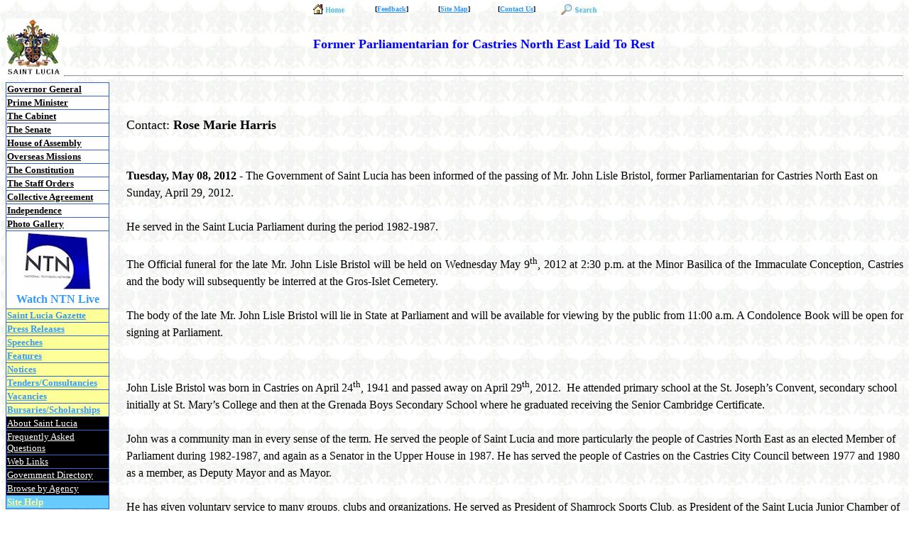

--- FILE ---
content_type: text/html
request_url: https://archive.stlucia.gov.lc/PR%202012/may/former_parliamentarian_for_castries_north_east_laid_to_rest.htm
body_size: 15798
content:
<html>

<head>
<meta http-equiv="Content-Type" content="text/html; charset=windows-1252">
<title>Former Parliamentarian for Castries North East Laid To Rest</title>
<meta name="GENERATOR" content="Microsoft FrontPage 6.0">
<meta name="ProgId" content="FrontPage.Editor.Document">
<!--mstheme--><link rel="stylesheet" type="text/css" href="../_themes/government-of-saint-lucia/gove1011.css"><meta name="Microsoft Theme" content="government-of-saint-lucia 1011, default">
<meta name="Microsoft Border" content="tlb, default">
</head>

<body><!--msnavigation--><table border="0" cellpadding="0" cellspacing="0" width="100%"><tr><td>

<div align="center">
	<table border="0" cellspacing="0" style="border-collapse: collapse" width="442" id="table1">
		<tr>
			<td width="71" align="center"><b><font size="1">
			<a href="../../index.html">
			<img border="0" src="../_borders/GOSLHome.jpg" alt="Go to Homepage" width="65" height="20"></a></font></b></td>
			<td width="71" align="center">
			<p style="margin-top: 0; margin-bottom: 0"><b><font size="1">[<a title="We like to Hear from You" href="../../feedback/feedback.htm">Feedback</a>]</font></b></td>
			<td width="71" align="center">
			<p style="margin-top: 0; margin-bottom: 0"><b><font size="1">[<a title="List all Pages in this Site" href="../../sitemap.htm">Site 
			Map</a>]</font></b></td>
			<td width="71" align="center">
			<p style="margin-top: 0; margin-bottom: 0"><b><font size="1">[<a title="Phone, Fax, E-mail or Submit Form" href="../../gis/contact_us.htm">Contact 
			Us</a>]</font></b></td>
			<td width="71" align="center">
			<p style="margin-top: 0; margin-bottom: 0">
			<a href="../../search.htm">
			<img border="0" src="../_borders/site_search.jpg" alt="Search this Site" width="65" height="20"></a></td>
		</tr>
	</table>
</div>
<p align="center"><a href="../../index.html">
<img border="0" src="../_borders/saintluciagov1.jpg" align="left" alt="Government of Saint Lucia" width="79" height="81"></a></p>
<p align="center">&nbsp;</p>
<p align="center"><font size="4" color="#0000FF"><strong>
Former Parliamentarian for Castries North East Laid To Rest</strong></font></p>
<p align="center">&nbsp;</p>
<hr>

</td></tr><!--msnavigation--></table><!--msnavigation--><table dir="ltr" border="0" cellpadding="0" cellspacing="0" width="100%"><tr><td valign="top" width="1%">
<table border="0" cellspacing="1" width="146" bgcolor="#3366CC" id="table2">
	<tr>
		<td bgcolor="#FFFFFF" width="144" align="left">
		<font face="Arial Narrow" size="2" color="#000000"><b>
		<a href="../../agencies/office_of_the_governor_general.htm">
		<font color="#000000">Governor General</font></a></b></font></td>
	</tr>
	<tr>
		<td bgcolor="#FFFFFF" width="144" align="left"><b>
		<font face="Arial Narrow" size="2" color="#000000">
		<a href="http://www.pm.gov.lc/"><font color="#000000">Prime Minister</font></a></font></b></td>
	</tr>
	<tr>
		<td bgcolor="#FFFFFF" width="144" align="left"><b>
		<font face="Arial Narrow" size="2" color="#000000">
		<a href="../../govfolks/the_cabinet_of_ministers.htm">
		<font color="#000000">The Cabinet</font></a></font></b></td>
	</tr>
	<tr>
		<td bgcolor="#FFFFFF" width="144" align="left"><b>
		<font face="Arial Narrow" size="2" color="#000000">
		<a href="../../govfolks/members_of_the_senate.htm">
		<font color="#000000">The Senate</font></a></font></b></td>
	</tr>
	<tr>
		<td bgcolor="#FFFFFF" width="144" align="left"><b>
		<font face="Arial Narrow" size="2" color="#000000">
		<a href="../../govfolks/members_of_the_house_of_assembly.htm">
		<font color="#000000">House of Assembly</font></a></font></b></td>
	</tr>
	<tr>
		<td bgcolor="#FFFFFF" width="144" align="left"><b>
		<font color="#000000" face="Arial Narrow" size="2">
		<a href="../../agencies/overseas_missions.htm"><font color="#000000">
		Overseas Missions</font></a></font></b></td>
	</tr>
	<tr>
		<td bgcolor="#FFFFFF" width="144" align="left"><b>
		<a href="../../saint_lucia/saintluciaconstitution/the_saint_lucia_constitution.htm">
		<font face="Arial Narrow" size="2" color="#000000">The Constitution</font></a></b></td>
	</tr>
	<tr>
		<td bgcolor="#FFFFFF" width="144" align="left"><b>
		<a href="../../docs/StaffOrdersforSaintLuciaPublicService.pdf">
		<font color="#000000" face="Arial Narrow" size="2">The Staff Orders</font></a></b></td>
	</tr>
	<tr>
		<td bgcolor="#FFFFFF" width="144" align="left"><b>
		<a href="http://www.publicservice.gov.lc/content/collective-agreements/">
		<font face="Arial Narrow" size="2" color="#000000">Collective Agreement</font></a></b></td>
	</tr>
	<tr>
		<td bgcolor="#FFFFFF" width="144" align="left">
		<a href="../../independence/index.htm"><b>
		<font face="Arial Narrow" size="2" color="#000000">Independence</font></b></a></td>
	</tr>
	<tr>
		<td bgcolor="#FFFFFF" width="144" align="left"><b>
		<font color="#000000" size="2" face="Arial Narrow">
		<a href="../../photogallery/photo_gallery.htm"><font color="#000000">
		Photo Gallery</font></a></font></b></td>
	</tr>
	<tr>
		<td bgcolor="#FFFFFF" width="144" align="left">
		<p align="center"><a href="../../gis/ntnstream.htm">
		<img border="0" src="../_borders/NTNlogo.jpg" alt="National Television Network" width="96" height="83"></a><br>
		<font color="#FF0000"><b>
		<a href="../../gis/ntnstream.htm" style="text-decoration: none">Watch 
		NTN Live</a></b></font></td>
	</tr>
	<tr>
		<td bgcolor="#FFFF99" width="144" align="left"><b>
		<font face="Arial Narrow" size="2">
		<a target="_blank" href="http://www.slugovprintery.com/">Saint Lucia 
		Gazette</a></font></b></td>
	</tr>
	<tr>
		<td bgcolor="#FFFF99" width="144" align="left">
		<font face="Arial Narrow" size="2"><b>
		<a href="../../pressreleases/index.htm">Press Releases</a></b></font></td>
	</tr>
	<tr>
		<td bgcolor="#FFFF99" width="144" align="left">
		<font face="Arial Narrow" size="2"><b>
		<a href="../../addresses_and_speeches/speeches_statements_and_official_documents.htm">
		Speeches</a></b></font></td>
	</tr>
	<tr>
		<td bgcolor="#FFFF99" width="144" align="left">
		<font face="Arial Narrow" size="2"><b>
		<a href="../../features/index.htm">Features</a></b></font></td>
	</tr>
	<tr>
		<td bgcolor="#FFFF99" width="144" align="left">
		<font face="Arial Narrow" size="2"><b><a href="../../notices/index.htm">
		Notices</a></b></font></td>
	</tr>
	<tr>
		<td bgcolor="#FFFF99" width="144" align="left"><b>
		<font size="2" face="Arial Narrow"><a href="../../tenders/index.htm">
		Tenders/Consultancies</a></font></b></td>
	</tr>
	<tr>
		<td bgcolor="#FFFF99" width="144" align="left">
		<font face="Arial Narrow" size="2"><b>
		<a href="../../vacancies/index.htm">Vacancies</a></b></font></td>
	</tr>
	<tr>
		<td bgcolor="#FFFF99" width="144" align="left"><b><font size="2">
		<a href="../../bursaries_scholarships/index.htm">Bursaries/Scholarships</a></font></b></td>
	</tr>
	<tr>
		<td bgcolor="#000000" width="144" align="left">
		<a href="../../saint_lucia/about_saint_lucia.htm">
		<font face="Arial Narrow" size="2" color="#FFFFFF">About Saint Lucia</font></a></td>
	</tr>
	<tr>
		<td bgcolor="#000000" width="144" align="left">
		<a href="../../faq/index.htm">
		<font face="Arial Narrow" size="2" color="#FFFFFF">Frequently Asked 
		Questions</font></a></td>
	</tr>
	<tr>
		<td bgcolor="#000000" width="144" align="left">
		<a href="../../saint_lucia/links.htm">
		<font face="Arial Narrow" size="2" color="#FFFFFF">Web Links</font></a></td>
	</tr>
	<tr>
		<td bgcolor="#000000" width="144" align="left">
		<a href="../../agencies/directory.htm">
		<font face="Arial Narrow" size="2" color="#FFFFFF">Government Directory</font></a></td>
	</tr>
	<tr>
		<td bgcolor="#000000" width="144" align="left">
		<a href="../../agencies/government_agencies.htm">
		<font face="Arial Narrow" size="2" color="#FFFFFF">Browse by Agency</font></a></td>
	</tr>
	<tr>
		<td bgcolor="#66CCFF" width="144" align="left"><b>
		<font size="2" face="Arial Narrow"><a href="../../site_help.htm">
		<font color="#FFFF99">Site Help</font></a></font></b></td>
	</tr>
</table>

</td><td valign="top" width="24"></td><!--msnavigation--><td valign="top">
<p>&nbsp;</p>
<p>&nbsp;</p>
<p><span lang="EN-GB" style="font-family: 'Times New Roman',serif">
<font size="4">Contact: </font><b><font size="4">Rose Marie Harris</font></b></span></p>
<p>&nbsp;</p>
<p>&nbsp;</p>
<p class="MsoNormal" style="margin-left:0in"><b>
<span lang="EN-GB" style="font-size:12.0pt">Tuesday, May 08, 2012 - </span></b>
<span lang="EN-GB" style="font-size:12.0pt">The Government of Saint Lucia has 
been informed of the passing of Mr. John Lisle Bristol, former Parliamentarian 
for Castries North East on Sunday, April 29, 2012. </span></p>
<p class="MsoNormal" style="text-align:justify">
<span lang="EN-GB" style="font-size:12.0pt">&nbsp;</span></p>
<p class="MsoNormal" style="margin-left:0in;text-align:justify">
<span lang="EN-GB" style="font-size:12.0pt">He served in the Saint Lucia 
Parliament during the period 1982-1987. </span></p>
<p class="MsoNormal" style="text-align:justify">
<span lang="EN-GB" style="font-size:12.0pt">&nbsp;</span></p>
<p class="MsoNormal" style="margin-left:0in;text-align:justify">
<span lang="EN-GB" style="font-size:12.0pt">The Official funeral for the late 
Mr. John Lisle Bristol will be held on Wednesday May 9<sup>th</sup>, 2012 at 
2:30 p.m. at the Minor Basilica of the Immaculate Conception, Castries and the 
body will subsequently be interred at the Gros-Islet Cemetery. </span></p>
<p class="MsoNormal" style="text-align:justify">
<span lang="EN-GB" style="font-size:12.0pt">&nbsp;</span></p>
<p class="MsoNormal" style="margin-left:0in;text-align:justify">
<span lang="EN-GB" style="font-size:12.0pt">The body of the late Mr. John Lisle 
Bristol will lie in State at Parliament and will be available for viewing by the 
public from 11:00 a.m. A Condolence Book will be open for signing at Parliament.
</span></p>
<p class="MsoNormal" style="margin-left:0in;text-align:justify">
<span lang="EN-GB" style="font-size:12.0pt">&nbsp;</span></p>
<p class="MsoNormal">
<span lang="EN-GB" style="font-size:14.0pt;text-shadow:auto">&nbsp;</span></p>
<p class="MsoNormal" style="margin-left:0in">
<span lang="EN-GB" style="font-size:
12.0pt;text-shadow:auto">John Lisle Bristol was born in Castries on April 24<sup>th</sup>, 
1941 and passed away on April 29<sup>th</sup>, 2012.&nbsp; He attended primary school 
at the St. Joseph’s Convent, secondary school initially at St. Mary’s College 
and then at the Grenada Boys Secondary School where he graduated receiving the 
Senior Cambridge Certificate.</span></p>
<p class="MsoNormal">
<span lang="EN-GB" style="font-size:12.0pt;text-shadow:auto">&nbsp;</span></p>
<p class="MsoNormal" style="margin-left:0in">
<span lang="EN-GB" style="font-size:
12.0pt;text-shadow:auto">John was a community man in every sense of the term. He 
served the people of Saint Lucia and more particularly the people of Castries 
North East as an elected Member of Parliament during 1982-1987, and again as a 
Senator in the Upper House in 1987. He has served the people of Castries on the 
Castries City Council between 1977 and 1980 as a member, as Deputy Mayor and as 
Mayor.</span></p>
<p class="MsoNormal">
<span lang="EN-GB" style="font-size:12.0pt;text-shadow:auto">&nbsp;</span></p>
<p class="MsoNormal" style="margin-left:0in">
<span lang="EN-GB" style="font-size:
12.0pt;text-shadow:auto">He has given voluntary service to many groups, clubs 
and organizations. He served as President of Shamrock Sports Club, as President 
of the Saint Lucia Junior Chamber of Commerce - The Jaycees, as Vice President 
of the West Indies Jaycees, as the Director of the Saint Lucia Red Cross, as 
Chairman of the Lay Advisory Board of St. Jude Hospital. He also served as 
National Secretary of the Saint Lucia Scout Association and as a Justice of the 
Peace.&nbsp; John was actively involved in politics and the United Workers Party 
serving at the constituency level, as Chairman of the Castries North 
Constituency Branch, but more prominently, in various capacities on the 
Executive of the UWP. In spite of his political affiliation he never let 
politics come in the way of friendship or community service.</span></p>
<p class="MsoNormal">
<span lang="EN-GB" style="font-size:12.0pt;text-shadow:auto">&nbsp;</span></p>
<p class="MsoNormal" style="margin-left:0in">
<span lang="EN-GB" style="font-size:
12.0pt;text-shadow:auto">His intimate knowledge of most things Saint Lucian has 
informed the work of many Committees planning the visit of overseas dignitaries 
to Saint Lucia; among them, Her Majesty Queen Elizabeth II in 1985, his Holiness 
Pope John Paul II in 1986 and the Prince of Wales in 1989. John had a passion 
for protocol and was a constant almost online free resource for anyone or any 
group planning any function or event. At times his advice was offered 
unsolicited if he felt that it would improve the person or the event that he was 
advising on.</span></p>
<p class="MsoNormal">
<span lang="EN-GB" style="font-size:12.0pt;text-shadow:auto">&nbsp;</span></p>
<p class="MsoNormal" style="margin-left:0in">
<span lang="EN-GB" style="font-size:
12.0pt;text-shadow:auto">John’s knowledge of individuals and families was 
remarkable. He had an almost intimate knowledge of who was doing what, where and 
for how long. He cared for all and always inquired or gave words of 
encouragement to those he knew. John was a true Saint Lucian patriot, whose 
philosophical posture transcended social, religious, ethnic and political 
boundaries.&nbsp; He placed country above self and at all times demonstrated his 
passion for national pride, patriotism and the holistic development of the Saint 
Lucian society.&nbsp; </span></p>
<p class="MsoNormal">
<span lang="EN-GB" style="font-size:12.0pt;text-shadow:auto">&nbsp;</span></p>
<p class="MsoNormal" style="margin-left:0in">
<span lang="EN-GB" style="font-size:
12.0pt;text-shadow:auto">From 1982- 1987 he worked as Parliamentary Secretary to 
Prime Minister John Compton and from 1987 to 1994 he served as his Personal 
Assistant. From 1994 he worked at Insurance and Agencies where he was a 
Director. </span></p>
<p class="MsoNormal">
<span lang="EN-GB" style="font-size:12.0pt;text-shadow:auto">&nbsp;</span></p>
<span lang="EN-GB" style="font-size: 12.0pt; font-family: 'Times New Roman',serif; text-shadow: auto">
In February 2011, he was awarded The Saint Lucia Les Piton Medal (Bronze) for 
dedicated Community Service.&nbsp; He was appreciated, respected and loved by all who 
knew him.</span><p><!--msnavigation--></td></tr><!--msnavigation--></table><!--msnavigation--><table border="0" cellpadding="0" cellspacing="0" width="100%"><tr><td>

<hr>
<p align="center" style="margin-top: 0; margin-bottom: 0">&nbsp;<font size="2" face="Times New Roman">&nbsp;[<a href="../../site_help.htm">Site 
Help</a>]</font></p>
<p align="center" style="margin-top: 0; margin-bottom: 0">
<font size="2" face="Times New Roman">© 2012 <a href="../../gis/index.htm">
Government Information Service</a>. All rights reserved. </font></p>
<p style="word-spacing: 0; text-indent: 0; line-height: 100%; text-align: center; margin: 0" align="center">
<font face="Times New Roman" size="2">Read our
<a target="_blank" href="../../privacy.htm">privacy guidelines</a>.</font>&nbsp;
</p>
<p style="word-spacing: 0; text-indent: 0; line-height: 100%; text-align: center; margin: 0" align="center">&nbsp;</p>

</td></tr><!--msnavigation--></table></body>

</html>
